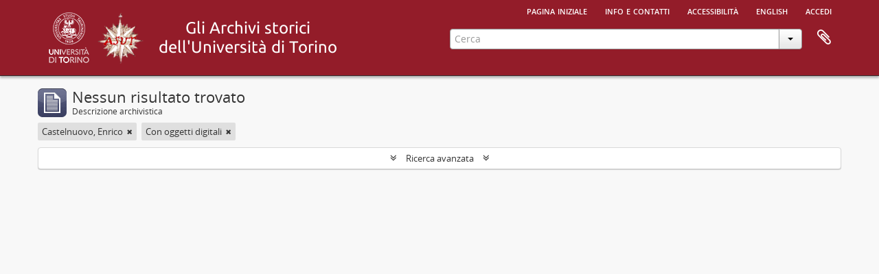

--- FILE ---
content_type: application/javascript
request_url: https://atom.unito.it/vendor/URI.js
body_size: 7457
content:
/*! URI.js v1.10.2 http://medialize.github.com/URI.js/ */
/* build contains: URI.js, jquery.URI.js */
(function(h,k){"object"===typeof exports?module.exports=k(require("./punycode"),require("./IPv6"),require("./SecondLevelDomains")):"function"===typeof define&&define.amd?define(["./punycode","./IPv6","./SecondLevelDomains"],k):h.URI=k(h.punycode,h.IPv6,h.SecondLevelDomains)})(this,function(h,k,q){function e(a,b){if(!(this instanceof e))return new e(a,b);void 0===a&&(a="undefined"!==typeof location?location.href+"":"");this.href(a);return void 0!==b?this.absoluteTo(b):this}function p(a){return a.replace(/([.*+?^=!:${}()|[\]\/\\])/g,
"\\$1")}function t(a){return String(Object.prototype.toString.call(a)).slice(8,-1)}function l(a){return"Array"===t(a)}function u(a,b){var c,e;if(l(b)){c=0;for(e=b.length;c<e;c++)if(!u(a,b[c]))return!1;return!0}var d=t(b);c=0;for(e=a.length;c<e;c++)if("RegExp"===d){if("string"===typeof a[c]&&a[c].match(b))return!0}else if(a[c]===b)return!0;return!1}function v(a,b){if(!l(a)||!l(b)||a.length!==b.length)return!1;a.sort();b.sort();for(var c=0,e=a.length;c<e;c++)if(a[c]!==b[c])return!1;return!0}function w(a){return encodeURIComponent(a).replace(/[!'()*]/g,
escape).replace(/\*/g,"%2A")}var d=e.prototype,j=Object.prototype.hasOwnProperty;e._parts=function(){return{protocol:null,username:null,password:null,hostname:null,urn:null,port:null,path:null,query:null,fragment:null,duplicateQueryParameters:e.duplicateQueryParameters}};e.duplicateQueryParameters=!1;e.protocol_expression=/^[a-z][a-z0-9-+-]*$/i;e.idn_expression=/[^a-z0-9\.-]/i;e.punycode_expression=/(xn--)/i;e.ip4_expression=/^\d{1,3}\.\d{1,3}\.\d{1,3}\.\d{1,3}$/;e.ip6_expression=/^\s*((([0-9A-Fa-f]{1,4}:){7}([0-9A-Fa-f]{1,4}|:))|(([0-9A-Fa-f]{1,4}:){6}(:[0-9A-Fa-f]{1,4}|((25[0-5]|2[0-4]\d|1\d\d|[1-9]?\d)(\.(25[0-5]|2[0-4]\d|1\d\d|[1-9]?\d)){3})|:))|(([0-9A-Fa-f]{1,4}:){5}(((:[0-9A-Fa-f]{1,4}){1,2})|:((25[0-5]|2[0-4]\d|1\d\d|[1-9]?\d)(\.(25[0-5]|2[0-4]\d|1\d\d|[1-9]?\d)){3})|:))|(([0-9A-Fa-f]{1,4}:){4}(((:[0-9A-Fa-f]{1,4}){1,3})|((:[0-9A-Fa-f]{1,4})?:((25[0-5]|2[0-4]\d|1\d\d|[1-9]?\d)(\.(25[0-5]|2[0-4]\d|1\d\d|[1-9]?\d)){3}))|:))|(([0-9A-Fa-f]{1,4}:){3}(((:[0-9A-Fa-f]{1,4}){1,4})|((:[0-9A-Fa-f]{1,4}){0,2}:((25[0-5]|2[0-4]\d|1\d\d|[1-9]?\d)(\.(25[0-5]|2[0-4]\d|1\d\d|[1-9]?\d)){3}))|:))|(([0-9A-Fa-f]{1,4}:){2}(((:[0-9A-Fa-f]{1,4}){1,5})|((:[0-9A-Fa-f]{1,4}){0,3}:((25[0-5]|2[0-4]\d|1\d\d|[1-9]?\d)(\.(25[0-5]|2[0-4]\d|1\d\d|[1-9]?\d)){3}))|:))|(([0-9A-Fa-f]{1,4}:){1}(((:[0-9A-Fa-f]{1,4}){1,6})|((:[0-9A-Fa-f]{1,4}){0,4}:((25[0-5]|2[0-4]\d|1\d\d|[1-9]?\d)(\.(25[0-5]|2[0-4]\d|1\d\d|[1-9]?\d)){3}))|:))|(:(((:[0-9A-Fa-f]{1,4}){1,7})|((:[0-9A-Fa-f]{1,4}){0,5}:((25[0-5]|2[0-4]\d|1\d\d|[1-9]?\d)(\.(25[0-5]|2[0-4]\d|1\d\d|[1-9]?\d)){3}))|:)))(%.+)?\s*$/;
e.find_uri_expression=/\b((?:[a-z][\w-]+:(?:\/{1,3}|[a-z0-9%])|www\d{0,3}[.]|[a-z0-9.\-]+[.][a-z]{2,4}\/)(?:[^\s()<>]+|\(([^\s()<>]+|(\([^\s()<>]+\)))*\))+(?:\(([^\s()<>]+|(\([^\s()<>]+\)))*\)|[^\s`!()\[\]{};:'".,<>?\u00ab\u00bb\u201c\u201d\u2018\u2019]))/ig;e.defaultPorts={http:"80",https:"443",ftp:"21",gopher:"70",ws:"80",wss:"443"};e.invalid_hostname_characters=/[^a-zA-Z0-9\.-]/;e.encode=w;e.decode=decodeURIComponent;e.iso8859=function(){e.encode=escape;e.decode=unescape};e.unicode=function(){e.encode=
w;e.decode=decodeURIComponent};e.characters={pathname:{encode:{expression:/%(24|26|2B|2C|3B|3D|3A|40)/ig,map:{"%24":"$","%26":"&","%2B":"+","%2C":",","%3B":";","%3D":"=","%3A":":","%40":"@"}},decode:{expression:/[\/\?#]/g,map:{"/":"%2F","?":"%3F","#":"%23"}}},reserved:{encode:{expression:/%(21|23|24|26|27|28|29|2A|2B|2C|2F|3A|3B|3D|3F|40|5B|5D)/ig,map:{"%3A":":","%2F":"/","%3F":"?","%23":"#","%5B":"[","%5D":"]","%40":"@","%21":"!","%24":"$","%26":"&","%27":"'","%28":"(","%29":")","%2A":"*","%2B":"+",
"%2C":",","%3B":";","%3D":"="}}}};e.encodeQuery=function(a){return e.encode(a+"").replace(/%20/g,"+")};e.decodeQuery=function(a){return e.decode((a+"").replace(/\+/g,"%20"))};e.recodePath=function(a){a=(a+"").split("/");for(var b=0,c=a.length;b<c;b++)a[b]=e.encodePathSegment(e.decode(a[b]));return a.join("/")};e.decodePath=function(a){a=(a+"").split("/");for(var b=0,c=a.length;b<c;b++)a[b]=e.decodePathSegment(a[b]);return a.join("/")};var f={encode:"encode",decode:"decode"},g,r=function(a,b){return function(c){return e[b](c+
"").replace(e.characters[a][b].expression,function(c){return e.characters[a][b].map[c]})}};for(g in f)e[g+"PathSegment"]=r("pathname",f[g]);e.encodeReserved=r("reserved","encode");e.parse=function(a,b){var c;b||(b={});c=a.indexOf("#");-1<c&&(b.fragment=a.substring(c+1)||null,a=a.substring(0,c));c=a.indexOf("?");-1<c&&(b.query=a.substring(c+1)||null,a=a.substring(0,c));"//"===a.substring(0,2)?(b.protocol="",a=a.substring(2),a=e.parseAuthority(a,b)):(c=a.indexOf(":"),-1<c&&(b.protocol=a.substring(0,
c),b.protocol&&!b.protocol.match(e.protocol_expression)?b.protocol=void 0:"file"===b.protocol?a=a.substring(c+3):"//"===a.substring(c+1,c+3)?(a=a.substring(c+3),a=e.parseAuthority(a,b)):(a=a.substring(c+1),b.urn=!0)));b.path=a;return b};e.parseHost=function(a,b){var c=a.indexOf("/"),e;-1===c&&(c=a.length);"["===a.charAt(0)?(e=a.indexOf("]"),b.hostname=a.substring(1,e)||null,b.port=a.substring(e+2,c)||null):a.indexOf(":")!==a.lastIndexOf(":")?(b.hostname=a.substring(0,c)||null,b.port=null):(e=a.substring(0,
c).split(":"),b.hostname=e[0]||null,b.port=e[1]||null);b.hostname&&"/"!==a.substring(c).charAt(0)&&(c++,a="/"+a);return a.substring(c)||"/"};e.parseAuthority=function(a,b){a=e.parseUserinfo(a,b);return e.parseHost(a,b)};e.parseUserinfo=function(a,b){var c=a.indexOf("@"),m=a.indexOf("/");-1<c&&(-1===m||c<m)?(m=a.substring(0,c).split(":"),b.username=m[0]?e.decode(m[0]):null,m.shift(),b.password=m[0]?e.decode(m.join(":")):null,a=a.substring(c+1)):(b.username=null,b.password=null);return a};e.parseQuery=
function(a){if(!a)return{};a=a.replace(/&+/g,"&").replace(/^\?*&*|&+$/g,"");if(!a)return{};var b={};a=a.split("&");for(var c=a.length,m,d,j=0;j<c;j++)m=a[j].split("="),d=e.decodeQuery(m.shift()),m=m.length?e.decodeQuery(m.join("=")):null,b[d]?("string"===typeof b[d]&&(b[d]=[b[d]]),b[d].push(m)):b[d]=m;return b};e.build=function(a){var b="";a.protocol&&(b+=a.protocol+":");if(!a.urn&&(b||a.hostname))b+="//";b+=e.buildAuthority(a)||"";"string"===typeof a.path&&("/"!==a.path.charAt(0)&&"string"===typeof a.hostname&&
(b+="/"),b+=a.path);"string"===typeof a.query&&a.query&&(b+="?"+a.query);"string"===typeof a.fragment&&a.fragment&&(b+="#"+a.fragment);return b};e.buildHost=function(a){var b="";if(a.hostname)e.ip6_expression.test(a.hostname)?b=a.port?b+("["+a.hostname+"]:"+a.port):b+a.hostname:(b+=a.hostname,a.port&&(b+=":"+a.port));else return"";return b};e.buildAuthority=function(a){return e.buildUserinfo(a)+e.buildHost(a)};e.buildUserinfo=function(a){var b="";a.username&&(b+=e.encode(a.username),a.password&&(b+=
":"+e.encode(a.password)),b+="@");return b};e.buildQuery=function(a,b){var c="",m,d,s,f;for(d in a)if(j.call(a,d)&&d)if(l(a[d])){m={};s=0;for(f=a[d].length;s<f;s++)void 0!==a[d][s]&&void 0===m[a[d][s]+""]&&(c+="&"+e.buildQueryParameter(d,a[d][s]),!0!==b&&(m[a[d][s]+""]=!0))}else void 0!==a[d]&&(c+="&"+e.buildQueryParameter(d,a[d]));return c.substring(1)};e.buildQueryParameter=function(a,b){return e.encodeQuery(a)+(null!==b?"="+e.encodeQuery(b):"")};e.addQuery=function(a,b,c){if("object"===typeof b)for(var d in b)j.call(b,
d)&&e.addQuery(a,d,b[d]);else if("string"===typeof b)void 0===a[b]?a[b]=c:("string"===typeof a[b]&&(a[b]=[a[b]]),l(c)||(c=[c]),a[b]=a[b].concat(c));else throw new TypeError("URI.addQuery() accepts an object, string as the name parameter");};e.removeQuery=function(a,b,c){var d;if(l(b)){c=0;for(d=b.length;c<d;c++)a[b[c]]=void 0}else if("object"===typeof b)for(d in b)j.call(b,d)&&e.removeQuery(a,d,b[d]);else if("string"===typeof b)if(void 0!==c)if(a[b]===c)a[b]=void 0;else{if(l(a[b])){d=a[b];var n={},
f,g;if(l(c)){f=0;for(g=c.length;f<g;f++)n[c[f]]=!0}else n[c]=!0;f=0;for(g=d.length;f<g;f++)void 0!==n[d[f]]&&(d.splice(f,1),g--,f--);a[b]=d}}else a[b]=void 0;else throw new TypeError("URI.addQuery() accepts an object, string as the first parameter");};e.hasQuery=function(a,b,c,d){if("object"===typeof b){for(var n in b)if(j.call(b,n)&&!e.hasQuery(a,n,b[n]))return!1;return!0}if("string"!==typeof b)throw new TypeError("URI.hasQuery() accepts an object, string as the name parameter");switch(t(c)){case "Undefined":return b in
a;case "Boolean":return a=Boolean(l(a[b])?a[b].length:a[b]),c===a;case "Function":return!!c(a[b],b,a);case "Array":return!l(a[b])?!1:(d?u:v)(a[b],c);case "RegExp":return!l(a[b])?Boolean(a[b]&&a[b].match(c)):!d?!1:u(a[b],c);case "Number":c=String(c);case "String":return!l(a[b])?a[b]===c:!d?!1:u(a[b],c);default:throw new TypeError("URI.hasQuery() accepts undefined, boolean, string, number, RegExp, Function as the value parameter");}};e.commonPath=function(a,b){var c=Math.min(a.length,b.length),e;for(e=
0;e<c;e++)if(a.charAt(e)!==b.charAt(e)){e--;break}if(1>e)return a.charAt(0)===b.charAt(0)&&"/"===a.charAt(0)?"/":"";if("/"!==a.charAt(e)||"/"!==b.charAt(e))e=a.substring(0,e).lastIndexOf("/");return a.substring(0,e+1)};e.withinString=function(a,b){return a.replace(e.find_uri_expression,b)};e.ensureValidHostname=function(a){if(a.match(e.invalid_hostname_characters)){if(!h)throw new TypeError("Hostname '"+a+"' contains characters other than [A-Z0-9.-] and Punycode.js is not available");if(h.toASCII(a).match(e.invalid_hostname_characters))throw new TypeError("Hostname '"+
a+"' contains characters other than [A-Z0-9.-]");}};d.build=function(a){if(!0===a)this._deferred_build=!0;else if(void 0===a||this._deferred_build)this._string=e.build(this._parts),this._deferred_build=!1;return this};d.clone=function(){return new e(this)};d.valueOf=d.toString=function(){return this.build(!1)._string};f={protocol:"protocol",username:"username",password:"password",hostname:"hostname",port:"port"};r=function(a){return function(b,c){if(void 0===b)return this._parts[a]||"";this._parts[a]=
b;this.build(!c);return this}};for(g in f)d[g]=r(f[g]);f={query:"?",fragment:"#"};r=function(a,b){return function(c,e){if(void 0===c)return this._parts[a]||"";null!==c&&(c+="",c.charAt(0)===b&&(c=c.substring(1)));this._parts[a]=c;this.build(!e);return this}};for(g in f)d[g]=r(g,f[g]);f={search:["?","query"],hash:["#","fragment"]};r=function(a,b){return function(c,e){var d=this[a](c,e);return"string"===typeof d&&d.length?b+d:d}};for(g in f)d[g]=r(f[g][1],f[g][0]);d.pathname=function(a,b){if(void 0===
a||!0===a){var c=this._parts.path||(this._parts.urn?"":"/");return a?e.decodePath(c):c}this._parts.path=a?e.recodePath(a):"/";this.build(!b);return this};d.path=d.pathname;d.href=function(a,b){var c;if(void 0===a)return this.toString();this._string="";this._parts=e._parts();var d=a instanceof e,n="object"===typeof a&&(a.hostname||a.path);!d&&(n&&void 0!==a.pathname)&&(a=a.toString());if("string"===typeof a)this._parts=e.parse(a,this._parts);else if(d||n)for(c in d=d?a._parts:a,d)j.call(this._parts,
c)&&(this._parts[c]=d[c]);else throw new TypeError("invalid input");this.build(!b);return this};d.is=function(a){var b=!1,c=!1,d=!1,n=!1,f=!1,j=!1,g=!1,h=!this._parts.urn;this._parts.hostname&&(h=!1,c=e.ip4_expression.test(this._parts.hostname),d=e.ip6_expression.test(this._parts.hostname),b=c||d,f=(n=!b)&&q&&q.has(this._parts.hostname),j=n&&e.idn_expression.test(this._parts.hostname),g=n&&e.punycode_expression.test(this._parts.hostname));switch(a.toLowerCase()){case "relative":return h;case "absolute":return!h;
case "domain":case "name":return n;case "sld":return f;case "ip":return b;case "ip4":case "ipv4":case "inet4":return c;case "ip6":case "ipv6":case "inet6":return d;case "idn":return j;case "url":return!this._parts.urn;case "urn":return!!this._parts.urn;case "punycode":return g}return null};var x=d.protocol,y=d.port,z=d.hostname;d.protocol=function(a,b){if(void 0!==a&&a&&(a=a.replace(/:(\/\/)?$/,""),a.match(/[^a-zA-z0-9\.+-]/)))throw new TypeError("Protocol '"+a+"' contains characters other than [A-Z0-9.+-]");
return x.call(this,a,b)};d.scheme=d.protocol;d.port=function(a,b){if(this._parts.urn)return void 0===a?"":this;if(void 0!==a&&(0===a&&(a=null),a&&(a+="",":"===a.charAt(0)&&(a=a.substring(1)),a.match(/[^0-9]/))))throw new TypeError("Port '"+a+"' contains characters other than [0-9]");return y.call(this,a,b)};d.hostname=function(a,b){if(this._parts.urn)return void 0===a?"":this;if(void 0!==a){var c={};e.parseHost(a,c);a=c.hostname}return z.call(this,a,b)};d.host=function(a,b){if(this._parts.urn)return void 0===
a?"":this;if(void 0===a)return this._parts.hostname?e.buildHost(this._parts):"";e.parseHost(a,this._parts);this.build(!b);return this};d.authority=function(a,b){if(this._parts.urn)return void 0===a?"":this;if(void 0===a)return this._parts.hostname?e.buildAuthority(this._parts):"";e.parseAuthority(a,this._parts);this.build(!b);return this};d.userinfo=function(a,b){if(this._parts.urn)return void 0===a?"":this;if(void 0===a){if(!this._parts.username)return"";var c=e.buildUserinfo(this._parts);return c.substring(0,
c.length-1)}"@"!==a[a.length-1]&&(a+="@");e.parseUserinfo(a,this._parts);this.build(!b);return this};d.resource=function(a,b){var c;if(void 0===a)return this.path()+this.search()+this.hash();c=e.parse(a);this._parts.path=c.path;this._parts.query=c.query;this._parts.fragment=c.fragment;this.build(!b);return this};d.subdomain=function(a,b){if(this._parts.urn)return void 0===a?"":this;if(void 0===a){if(!this._parts.hostname||this.is("IP"))return"";var c=this._parts.hostname.length-this.domain().length-
1;return this._parts.hostname.substring(0,c)||""}c=this._parts.hostname.length-this.domain().length;c=this._parts.hostname.substring(0,c);c=RegExp("^"+p(c));a&&"."!==a.charAt(a.length-1)&&(a+=".");a&&e.ensureValidHostname(a);this._parts.hostname=this._parts.hostname.replace(c,a);this.build(!b);return this};d.domain=function(a,b){if(this._parts.urn)return void 0===a?"":this;"boolean"===typeof a&&(b=a,a=void 0);if(void 0===a){if(!this._parts.hostname||this.is("IP"))return"";var c=this._parts.hostname.match(/\./g);
if(c&&2>c.length)return this._parts.hostname;c=this._parts.hostname.length-this.tld(b).length-1;c=this._parts.hostname.lastIndexOf(".",c-1)+1;return this._parts.hostname.substring(c)||""}if(!a)throw new TypeError("cannot set domain empty");e.ensureValidHostname(a);!this._parts.hostname||this.is("IP")?this._parts.hostname=a:(c=RegExp(p(this.domain())+"$"),this._parts.hostname=this._parts.hostname.replace(c,a));this.build(!b);return this};d.tld=function(a,b){if(this._parts.urn)return void 0===a?"":
this;"boolean"===typeof a&&(b=a,a=void 0);if(void 0===a){if(!this._parts.hostname||this.is("IP"))return"";var c=this._parts.hostname.lastIndexOf("."),c=this._parts.hostname.substring(c+1);return!0!==b&&q&&q.list[c.toLowerCase()]?q.get(this._parts.hostname)||c:c}if(a)if(a.match(/[^a-zA-Z0-9-]/))if(q&&q.is(a))c=RegExp(p(this.tld())+"$"),this._parts.hostname=this._parts.hostname.replace(c,a);else throw new TypeError("TLD '"+a+"' contains characters other than [A-Z0-9]");else{if(!this._parts.hostname||
this.is("IP"))throw new ReferenceError("cannot set TLD on non-domain host");c=RegExp(p(this.tld())+"$");this._parts.hostname=this._parts.hostname.replace(c,a)}else throw new TypeError("cannot set TLD empty");this.build(!b);return this};d.directory=function(a,b){if(this._parts.urn)return void 0===a?"":this;if(void 0===a||!0===a){if(!this._parts.path&&!this._parts.hostname)return"";if("/"===this._parts.path)return"/";var c=this._parts.path.length-this.filename().length-1,c=this._parts.path.substring(0,
c)||(this._parts.hostname?"/":"");return a?e.decodePath(c):c}c=this._parts.path.length-this.filename().length;c=this._parts.path.substring(0,c);c=RegExp("^"+p(c));this.is("relative")||(a||(a="/"),"/"!==a.charAt(0)&&(a="/"+a));a&&"/"!==a.charAt(a.length-1)&&(a+="/");a=e.recodePath(a);this._parts.path=this._parts.path.replace(c,a);this.build(!b);return this};d.filename=function(a,b){if(this._parts.urn)return void 0===a?"":this;if(void 0===a||!0===a){if(!this._parts.path||"/"===this._parts.path)return"";
var c=this._parts.path.lastIndexOf("/"),c=this._parts.path.substring(c+1);return a?e.decodePathSegment(c):c}c=!1;"/"===a.charAt(0)&&(a=a.substring(1));a.match(/\.?\//)&&(c=!0);var d=RegExp(p(this.filename())+"$");a=e.recodePath(a);this._parts.path=this._parts.path.replace(d,a);c?this.normalizePath(b):this.build(!b);return this};d.suffix=function(a,b){if(this._parts.urn)return void 0===a?"":this;if(void 0===a||!0===a){if(!this._parts.path||"/"===this._parts.path)return"";var c=this.filename(),d=c.lastIndexOf(".");
if(-1===d)return"";c=c.substring(d+1);c=/^[a-z0-9%]+$/i.test(c)?c:"";return a?e.decodePathSegment(c):c}"."===a.charAt(0)&&(a=a.substring(1));if(c=this.suffix())d=a?RegExp(p(c)+"$"):RegExp(p("."+c)+"$");else{if(!a)return this;this._parts.path+="."+e.recodePath(a)}d&&(a=e.recodePath(a),this._parts.path=this._parts.path.replace(d,a));this.build(!b);return this};d.segment=function(a,b,c){var d=this._parts.urn?":":"/",e=this.path(),f="/"===e.substring(0,1),e=e.split(d);"number"!==typeof a&&(c=b,b=a,a=
void 0);if(void 0!==a&&"number"!==typeof a)throw Error("Bad segment '"+a+"', must be 0-based integer");f&&e.shift();0>a&&(a=Math.max(e.length+a,0));if(void 0===b)return void 0===a?e:e[a];if(null===a||void 0===e[a])if(l(b))e=b;else{if(b||"string"===typeof b&&b.length)""===e[e.length-1]?e[e.length-1]=b:e.push(b)}else b||"string"===typeof b&&b.length?e[a]=b:e.splice(a,1);f&&e.unshift("");return this.path(e.join(d),c)};var A=d.query;d.query=function(a,b){if(!0===a)return e.parseQuery(this._parts.query);
if("function"===typeof a){var c=e.parseQuery(this._parts.query),d=a.call(this,c);this._parts.query=e.buildQuery(d||c,this._parts.duplicateQueryParameters);this.build(!b);return this}return void 0!==a&&"string"!==typeof a?(this._parts.query=e.buildQuery(a,this._parts.duplicateQueryParameters),this.build(!b),this):A.call(this,a,b)};d.setQuery=function(a,b,c){var d=e.parseQuery(this._parts.query);if("object"===typeof a)for(var f in a)j.call(a,f)&&(d[f]=a[f]);else if("string"===typeof a)d[a]=void 0!==
b?b:null;else throw new TypeError("URI.addQuery() accepts an object, string as the name parameter");this._parts.query=e.buildQuery(d,this._parts.duplicateQueryParameters);"string"!==typeof a&&(c=b);this.build(!c);return this};d.addQuery=function(a,b,c){var d=e.parseQuery(this._parts.query);e.addQuery(d,a,void 0===b?null:b);this._parts.query=e.buildQuery(d,this._parts.duplicateQueryParameters);"string"!==typeof a&&(c=b);this.build(!c);return this};d.removeQuery=function(a,b,c){var d=e.parseQuery(this._parts.query);
e.removeQuery(d,a,b);this._parts.query=e.buildQuery(d,this._parts.duplicateQueryParameters);"string"!==typeof a&&(c=b);this.build(!c);return this};d.hasQuery=function(a,b,c){var d=e.parseQuery(this._parts.query);return e.hasQuery(d,a,b,c)};d.setSearch=d.setQuery;d.addSearch=d.addQuery;d.removeSearch=d.removeQuery;d.hasSearch=d.hasQuery;d.normalize=function(){return this._parts.urn?this.normalizeProtocol(!1).normalizeQuery(!1).normalizeFragment(!1).build():this.normalizeProtocol(!1).normalizeHostname(!1).normalizePort(!1).normalizePath(!1).normalizeQuery(!1).normalizeFragment(!1).build()};
d.normalizeProtocol=function(a){"string"===typeof this._parts.protocol&&(this._parts.protocol=this._parts.protocol.toLowerCase(),this.build(!a));return this};d.normalizeHostname=function(a){this._parts.hostname&&(this.is("IDN")&&h?this._parts.hostname=h.toASCII(this._parts.hostname):this.is("IPv6")&&k&&(this._parts.hostname=k.best(this._parts.hostname)),this._parts.hostname=this._parts.hostname.toLowerCase(),this.build(!a));return this};d.normalizePort=function(a){"string"===typeof this._parts.protocol&&
this._parts.port===e.defaultPorts[this._parts.protocol]&&(this._parts.port=null,this.build(!a));return this};d.normalizePath=function(a){if(this._parts.urn||!this._parts.path||"/"===this._parts.path)return this;var b,c=this._parts.path,d,f;"/"!==c.charAt(0)&&("."===c.charAt(0)&&c.substring(0,c.indexOf("/")),b=!0,c="/"+c);for(c=c.replace(/(\/(\.\/)+)|\/{2,}/g,"/");;){d=c.indexOf("/../");if(-1===d)break;else if(0===d){c=c.substring(3);break}f=c.substring(0,d).lastIndexOf("/");-1===f&&(f=d);c=c.substring(0,
f)+c.substring(d+3)}b&&this.is("relative")&&(c=c.substring(1));c=e.recodePath(c);this._parts.path=c;this.build(!a);return this};d.normalizePathname=d.normalizePath;d.normalizeQuery=function(a){"string"===typeof this._parts.query&&(this._parts.query.length?this.query(e.parseQuery(this._parts.query)):this._parts.query=null,this.build(!a));return this};d.normalizeFragment=function(a){this._parts.fragment||(this._parts.fragment=null,this.build(!a));return this};d.normalizeSearch=d.normalizeQuery;d.normalizeHash=
d.normalizeFragment;d.iso8859=function(){var a=e.encode,b=e.decode;e.encode=escape;e.decode=decodeURIComponent;this.normalize();e.encode=a;e.decode=b;return this};d.unicode=function(){var a=e.encode,b=e.decode;e.encode=w;e.decode=unescape;this.normalize();e.encode=a;e.decode=b;return this};d.readable=function(){var a=this.clone();a.username("").password("").normalize();var b="";a._parts.protocol&&(b+=a._parts.protocol+"://");a._parts.hostname&&(a.is("punycode")&&h?(b+=h.toUnicode(a._parts.hostname),
a._parts.port&&(b+=":"+a._parts.port)):b+=a.host());a._parts.hostname&&(a._parts.path&&"/"!==a._parts.path.charAt(0))&&(b+="/");b+=a.path(!0);if(a._parts.query){for(var c="",d=0,f=a._parts.query.split("&"),j=f.length;d<j;d++){var g=(f[d]||"").split("="),c=c+("&"+e.decodeQuery(g[0]).replace(/&/g,"%26"));void 0!==g[1]&&(c+="="+e.decodeQuery(g[1]).replace(/&/g,"%26"))}b+="?"+c.substring(1)}return b+=a.hash()};d.absoluteTo=function(a){var b=this.clone(),c=["protocol","username","password","hostname",
"port"],d,f;if(this._parts.urn)throw Error("URNs do not have any generally defined hierachical components");a instanceof e||(a=new e(a));b._parts.protocol||(b._parts.protocol=a._parts.protocol);if(this._parts.hostname)return b;d=0;for(f;f=c[d];d++)b._parts[f]=a._parts[f];c=["query","path"];d=0;for(f;f=c[d];d++)!b._parts[f]&&a._parts[f]&&(b._parts[f]=a._parts[f]);"/"!==b.path().charAt(0)&&(a=a.directory(),b._parts.path=(a?a+"/":"")+b._parts.path,b.normalizePath());b.build();return b};d.relativeTo=
function(a){var b=this.clone(),c=["protocol","username","password","hostname","port"],d;if(b._parts.urn)throw Error("URNs do not have any generally defined hierachical components");a instanceof e||(a=new e(a));if("/"!==b.path().charAt(0)||"/"!==a.path().charAt(0))throw Error("Cannot calculate common path from non-relative URLs");d=e.commonPath(b.path(),a.path());for(var f=0,j;j=c[f];f++)b._parts[j]=null;if("/"===d)return b;if(!d)return this.clone();a=a.directory();c=b.directory();if(a===c)return b._parts.path=
b.filename(),b.build();a.substring(d.length);c=c.substring(d.length);if(a+"/"===d)return c&&(c+="/"),b._parts.path=c+b.filename(),b.build();c="../";d=RegExp("^"+p(d));for(a=a.replace(d,"/").match(/\//g).length-1;a--;)c+="../";b._parts.path=b._parts.path.replace(d,c);return b.build()};d.equals=function(a){var b=this.clone();a=new e(a);var c={},d={},f={},g;b.normalize();a.normalize();if(b.toString()===a.toString())return!0;c=b.query();d=a.query();b.query("");a.query("");if(b.toString()!==a.toString()||
c.length!==d.length)return!1;c=e.parseQuery(c);d=e.parseQuery(d);for(g in c)if(j.call(c,g)){if(l(c[g])){if(!v(c[g],d[g]))return!1}else if(c[g]!==d[g])return!1;f[g]=!0}for(g in d)if(j.call(d,g)&&!f[g])return!1;return!0};d.duplicateQueryParameters=function(a){this._parts.duplicateQueryParameters=!!a;return this};return e});
(function(h,k){"object"===typeof exports?module.exports=k(require("jquery","./URI")):"function"===typeof define&&define.amd?define(["jquery","./URI"],k):k(h.jQuery,h.URI)})(this,function(h,k){function q(d){return d.replace(/([.*+?^=!:${}()|[\]\/\\])/g,"\\$1")}function e(d){var e;h.each(["src","href","action"],function(f,g){return g in d?(e=g,!1):!0});return"input"===d.nodeName.toLowerCase()&&"image"!==d.type?void 0:!e?"src":e}function p(d,j){var f,g,k;if(!e(d)||!j)return!1;f=j.match(w);if(!f||!f[5]&&
":"!==f[2]&&!l[f[2]])return!1;k=h(d).uri();if(f[5])return k.is(f[5]);if(":"===f[2])return g=f[1].toLowerCase()+":",!l[g]?!1:l[g](k,f[4]);g=f[1].toLowerCase();return!t[g]?!1:l[f[2]](k[g](),f[4],g)}var t={},l={"=":function(d,e){return d===e},"^=":function(d,e){return!!(d+"").match(RegExp("^"+q(e),"i"))},"$=":function(d,e){return!!(d+"").match(RegExp(q(e)+"$","i"))},"*=":function(d,e,f){"directory"==f&&(d+="/");return!!(d+"").match(RegExp(q(e),"i"))},"equals:":function(d,e){return d.equals(e)},"is:":function(d,
e){return d.is(e)}};h.each("authority directory domain filename fragment hash host hostname href password path pathname port protocol query resource scheme search subdomain suffix tld username".split(" "),function(d,e){t[e]=!0;h.attrHooks["uri:"+e]={get:function(d){return h(d).uri()[e]()},set:function(d,g){h(d).uri()[e](g);return g}}});var u=function(d,e){return h(d).uri().href(e).toString()};h.each(["src","href","action","uri"],function(d,e){h.attrHooks[e]={set:u}});h.attrHooks.uri.get=function(d){return h(d).uri()};
h.fn.uri=function(d){var h=this.first(),f=h.get(0),g=e(f);if(!g)throw Error('Element "'+f.nodeName+'" does not have either property: href, src, action');if(void 0!==d){var l=h.data("uri");if(l)return l.href(d);d instanceof k||(d=k(d))}else{if(d=h.data("uri"))return d;d=k(h.attr(g))}d._dom_element=f;d._dom_attribute=g;d.normalize();h.data("uri",d);return d};k.prototype.build=function(d){if(this._dom_element)this._string=k.build(this._parts),this._deferred_build=!1,this._dom_element.setAttribute(this._dom_attribute,
this._string),this._dom_element[this._dom_attribute]=this._string;else if(!0===d)this._deferred_build=!0;else if(void 0===d||this._deferred_build)this._string=k.build(this._parts),this._deferred_build=!1;return this};var v,w=/^([a-zA-Z]+)\s*([\^\$*]?=|:)\s*(['"]?)(.+)\3|^\s*([a-zA-Z0-9]+)\s*$/;v=h.expr.createPseudo?h.expr.createPseudo(function(d){return function(e){return p(e,d)}}):function(d,e,f){return p(d,f[3])};h.expr[":"].uri=v;return{}});
